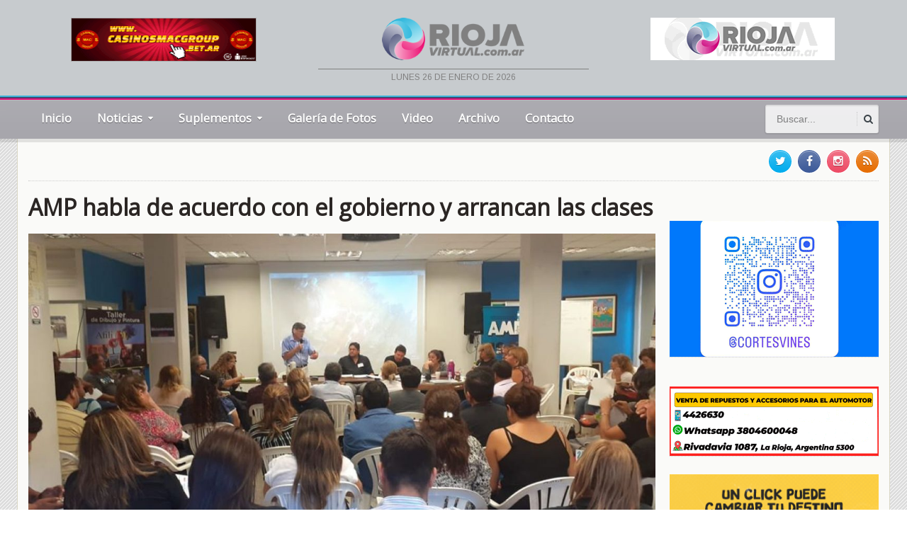

--- FILE ---
content_type: text/html; charset=UTF-8
request_url: https://riojavirtual.com.ar/amp-ahora-habla-de-pre-acuerdo-el-gobierno-y-arrancarian-las-clases/
body_size: 13883
content:
<!DOCTYPE html>
<!--[if IE 7]>
<html class="ie ie7" lang="es"
 xmlns:fb="http://ogp.me/ns/fb#">
<![endif]-->
<!--[if IE 8]>
<html class="ie ie8" lang="es"
 xmlns:fb="http://ogp.me/ns/fb#">
<![endif]-->
<!--[if !(IE 7) | !(IE 8)  ]><!-->

<!-- BEGIN html -->
<html xmlns="http://www.w3.org/1999/xhtml" lang="es"
 xmlns:fb="http://ogp.me/ns/fb#">
<!--<![endif]-->
	<!-- BEGIN head -->
	<head>
		<!-- Title -->
		<title>
			AMP habla de acuerdo con el gobierno y arrancan las clases | Rioja Virtual		</title>

		<!-- Meta Tags -->
		<meta http-equiv="content-type" content="text/html; charset=UTF-8" />
		<meta name="viewport" content="width=device-width, initial-scale=1, maximum-scale=1" />
		<meta http-equiv="X-UA-Compatible" content="IE=Edge,chrome=1">
                <meta name="author" content="dosbarras.com">
                <meta name="theme-color" content="#CECAB3">
                <meta name="msapplication-navbutton-color" content="#CECAB3">
                <meta name="apple-mobile-web-app-capable" content="yes">
                <meta name="apple-mobile-web-app-status-bar-style" content="black-translucent">
		<!-- Favicon -->
					<link rel="shortcut icon" href="https://riojavirtual.com.ar/wp-content/uploads/2017/11/isologo.png" type="image/x-icon" />
				
		<link rel="alternate" type="application/rss+xml" href="https://riojavirtual.com.ar/feed/" title="Rioja Virtual latest posts" />
		<link rel="alternate" type="application/rss+xml" href="https://riojavirtual.com.ar/comments/feed/" title="Rioja Virtual latest comments" />
		<link rel="pingback" href="https://riojavirtual.com.ar/xmlrpc.php" />

		<meta name='robots' content='max-image-preview:large' />
<link rel='dns-prefetch' href='//fonts.googleapis.com' />
<link rel='dns-prefetch' href='//www.googletagmanager.com' />
<link rel="alternate" type="application/rss+xml" title="Rioja Virtual &raquo; Feed" href="https://riojavirtual.com.ar/feed/" />
<link rel="alternate" type="application/rss+xml" title="Rioja Virtual &raquo; Feed de los comentarios" href="https://riojavirtual.com.ar/comments/feed/" />
<link rel="alternate" title="oEmbed (JSON)" type="application/json+oembed" href="https://riojavirtual.com.ar/wp-json/oembed/1.0/embed?url=https%3A%2F%2Friojavirtual.com.ar%2Famp-ahora-habla-de-pre-acuerdo-el-gobierno-y-arrancarian-las-clases%2F" />
<link rel="alternate" title="oEmbed (XML)" type="text/xml+oembed" href="https://riojavirtual.com.ar/wp-json/oembed/1.0/embed?url=https%3A%2F%2Friojavirtual.com.ar%2Famp-ahora-habla-de-pre-acuerdo-el-gobierno-y-arrancarian-las-clases%2F&#038;format=xml" />
<style id='wp-img-auto-sizes-contain-inline-css' type='text/css'>
img:is([sizes=auto i],[sizes^="auto," i]){contain-intrinsic-size:3000px 1500px}
/*# sourceURL=wp-img-auto-sizes-contain-inline-css */
</style>
<style id='wp-emoji-styles-inline-css' type='text/css'>

	img.wp-smiley, img.emoji {
		display: inline !important;
		border: none !important;
		box-shadow: none !important;
		height: 1em !important;
		width: 1em !important;
		margin: 0 0.07em !important;
		vertical-align: -0.1em !important;
		background: none !important;
		padding: 0 !important;
	}
/*# sourceURL=wp-emoji-styles-inline-css */
</style>
<style id='wp-block-library-inline-css' type='text/css'>
:root{--wp-block-synced-color:#7a00df;--wp-block-synced-color--rgb:122,0,223;--wp-bound-block-color:var(--wp-block-synced-color);--wp-editor-canvas-background:#ddd;--wp-admin-theme-color:#007cba;--wp-admin-theme-color--rgb:0,124,186;--wp-admin-theme-color-darker-10:#006ba1;--wp-admin-theme-color-darker-10--rgb:0,107,160.5;--wp-admin-theme-color-darker-20:#005a87;--wp-admin-theme-color-darker-20--rgb:0,90,135;--wp-admin-border-width-focus:2px}@media (min-resolution:192dpi){:root{--wp-admin-border-width-focus:1.5px}}.wp-element-button{cursor:pointer}:root .has-very-light-gray-background-color{background-color:#eee}:root .has-very-dark-gray-background-color{background-color:#313131}:root .has-very-light-gray-color{color:#eee}:root .has-very-dark-gray-color{color:#313131}:root .has-vivid-green-cyan-to-vivid-cyan-blue-gradient-background{background:linear-gradient(135deg,#00d084,#0693e3)}:root .has-purple-crush-gradient-background{background:linear-gradient(135deg,#34e2e4,#4721fb 50%,#ab1dfe)}:root .has-hazy-dawn-gradient-background{background:linear-gradient(135deg,#faaca8,#dad0ec)}:root .has-subdued-olive-gradient-background{background:linear-gradient(135deg,#fafae1,#67a671)}:root .has-atomic-cream-gradient-background{background:linear-gradient(135deg,#fdd79a,#004a59)}:root .has-nightshade-gradient-background{background:linear-gradient(135deg,#330968,#31cdcf)}:root .has-midnight-gradient-background{background:linear-gradient(135deg,#020381,#2874fc)}:root{--wp--preset--font-size--normal:16px;--wp--preset--font-size--huge:42px}.has-regular-font-size{font-size:1em}.has-larger-font-size{font-size:2.625em}.has-normal-font-size{font-size:var(--wp--preset--font-size--normal)}.has-huge-font-size{font-size:var(--wp--preset--font-size--huge)}.has-text-align-center{text-align:center}.has-text-align-left{text-align:left}.has-text-align-right{text-align:right}.has-fit-text{white-space:nowrap!important}#end-resizable-editor-section{display:none}.aligncenter{clear:both}.items-justified-left{justify-content:flex-start}.items-justified-center{justify-content:center}.items-justified-right{justify-content:flex-end}.items-justified-space-between{justify-content:space-between}.screen-reader-text{border:0;clip-path:inset(50%);height:1px;margin:-1px;overflow:hidden;padding:0;position:absolute;width:1px;word-wrap:normal!important}.screen-reader-text:focus{background-color:#ddd;clip-path:none;color:#444;display:block;font-size:1em;height:auto;left:5px;line-height:normal;padding:15px 23px 14px;text-decoration:none;top:5px;width:auto;z-index:100000}html :where(.has-border-color){border-style:solid}html :where([style*=border-top-color]){border-top-style:solid}html :where([style*=border-right-color]){border-right-style:solid}html :where([style*=border-bottom-color]){border-bottom-style:solid}html :where([style*=border-left-color]){border-left-style:solid}html :where([style*=border-width]){border-style:solid}html :where([style*=border-top-width]){border-top-style:solid}html :where([style*=border-right-width]){border-right-style:solid}html :where([style*=border-bottom-width]){border-bottom-style:solid}html :where([style*=border-left-width]){border-left-style:solid}html :where(img[class*=wp-image-]){height:auto;max-width:100%}:where(figure){margin:0 0 1em}html :where(.is-position-sticky){--wp-admin--admin-bar--position-offset:var(--wp-admin--admin-bar--height,0px)}@media screen and (max-width:600px){html :where(.is-position-sticky){--wp-admin--admin-bar--position-offset:0px}}

/*# sourceURL=wp-block-library-inline-css */
</style><style id='wp-block-paragraph-inline-css' type='text/css'>
.is-small-text{font-size:.875em}.is-regular-text{font-size:1em}.is-large-text{font-size:2.25em}.is-larger-text{font-size:3em}.has-drop-cap:not(:focus):first-letter{float:left;font-size:8.4em;font-style:normal;font-weight:100;line-height:.68;margin:.05em .1em 0 0;text-transform:uppercase}body.rtl .has-drop-cap:not(:focus):first-letter{float:none;margin-left:.1em}p.has-drop-cap.has-background{overflow:hidden}:root :where(p.has-background){padding:1.25em 2.375em}:where(p.has-text-color:not(.has-link-color)) a{color:inherit}p.has-text-align-left[style*="writing-mode:vertical-lr"],p.has-text-align-right[style*="writing-mode:vertical-rl"]{rotate:180deg}
/*# sourceURL=https://riojavirtual.com.ar/wp-includes/blocks/paragraph/style.min.css */
</style>
<style id='wp-block-separator-inline-css' type='text/css'>
@charset "UTF-8";.wp-block-separator{border:none;border-top:2px solid}:root :where(.wp-block-separator.is-style-dots){height:auto;line-height:1;text-align:center}:root :where(.wp-block-separator.is-style-dots):before{color:currentColor;content:"···";font-family:serif;font-size:1.5em;letter-spacing:2em;padding-left:2em}.wp-block-separator.is-style-dots{background:none!important;border:none!important}
/*# sourceURL=https://riojavirtual.com.ar/wp-includes/blocks/separator/style.min.css */
</style>
<style id='global-styles-inline-css' type='text/css'>
:root{--wp--preset--aspect-ratio--square: 1;--wp--preset--aspect-ratio--4-3: 4/3;--wp--preset--aspect-ratio--3-4: 3/4;--wp--preset--aspect-ratio--3-2: 3/2;--wp--preset--aspect-ratio--2-3: 2/3;--wp--preset--aspect-ratio--16-9: 16/9;--wp--preset--aspect-ratio--9-16: 9/16;--wp--preset--color--black: #000000;--wp--preset--color--cyan-bluish-gray: #abb8c3;--wp--preset--color--white: #ffffff;--wp--preset--color--pale-pink: #f78da7;--wp--preset--color--vivid-red: #cf2e2e;--wp--preset--color--luminous-vivid-orange: #ff6900;--wp--preset--color--luminous-vivid-amber: #fcb900;--wp--preset--color--light-green-cyan: #7bdcb5;--wp--preset--color--vivid-green-cyan: #00d084;--wp--preset--color--pale-cyan-blue: #8ed1fc;--wp--preset--color--vivid-cyan-blue: #0693e3;--wp--preset--color--vivid-purple: #9b51e0;--wp--preset--gradient--vivid-cyan-blue-to-vivid-purple: linear-gradient(135deg,rgb(6,147,227) 0%,rgb(155,81,224) 100%);--wp--preset--gradient--light-green-cyan-to-vivid-green-cyan: linear-gradient(135deg,rgb(122,220,180) 0%,rgb(0,208,130) 100%);--wp--preset--gradient--luminous-vivid-amber-to-luminous-vivid-orange: linear-gradient(135deg,rgb(252,185,0) 0%,rgb(255,105,0) 100%);--wp--preset--gradient--luminous-vivid-orange-to-vivid-red: linear-gradient(135deg,rgb(255,105,0) 0%,rgb(207,46,46) 100%);--wp--preset--gradient--very-light-gray-to-cyan-bluish-gray: linear-gradient(135deg,rgb(238,238,238) 0%,rgb(169,184,195) 100%);--wp--preset--gradient--cool-to-warm-spectrum: linear-gradient(135deg,rgb(74,234,220) 0%,rgb(151,120,209) 20%,rgb(207,42,186) 40%,rgb(238,44,130) 60%,rgb(251,105,98) 80%,rgb(254,248,76) 100%);--wp--preset--gradient--blush-light-purple: linear-gradient(135deg,rgb(255,206,236) 0%,rgb(152,150,240) 100%);--wp--preset--gradient--blush-bordeaux: linear-gradient(135deg,rgb(254,205,165) 0%,rgb(254,45,45) 50%,rgb(107,0,62) 100%);--wp--preset--gradient--luminous-dusk: linear-gradient(135deg,rgb(255,203,112) 0%,rgb(199,81,192) 50%,rgb(65,88,208) 100%);--wp--preset--gradient--pale-ocean: linear-gradient(135deg,rgb(255,245,203) 0%,rgb(182,227,212) 50%,rgb(51,167,181) 100%);--wp--preset--gradient--electric-grass: linear-gradient(135deg,rgb(202,248,128) 0%,rgb(113,206,126) 100%);--wp--preset--gradient--midnight: linear-gradient(135deg,rgb(2,3,129) 0%,rgb(40,116,252) 100%);--wp--preset--font-size--small: 13px;--wp--preset--font-size--medium: 20px;--wp--preset--font-size--large: 36px;--wp--preset--font-size--x-large: 42px;--wp--preset--spacing--20: 0,44rem;--wp--preset--spacing--30: 0,67rem;--wp--preset--spacing--40: 1rem;--wp--preset--spacing--50: 1,5rem;--wp--preset--spacing--60: 2,25rem;--wp--preset--spacing--70: 3,38rem;--wp--preset--spacing--80: 5,06rem;--wp--preset--shadow--natural: 6px 6px 9px rgba(0, 0, 0, 0.2);--wp--preset--shadow--deep: 12px 12px 50px rgba(0, 0, 0, 0.4);--wp--preset--shadow--sharp: 6px 6px 0px rgba(0, 0, 0, 0.2);--wp--preset--shadow--outlined: 6px 6px 0px -3px rgb(255, 255, 255), 6px 6px rgb(0, 0, 0);--wp--preset--shadow--crisp: 6px 6px 0px rgb(0, 0, 0);}:where(.is-layout-flex){gap: 0.5em;}:where(.is-layout-grid){gap: 0.5em;}body .is-layout-flex{display: flex;}.is-layout-flex{flex-wrap: wrap;align-items: center;}.is-layout-flex > :is(*, div){margin: 0;}body .is-layout-grid{display: grid;}.is-layout-grid > :is(*, div){margin: 0;}:where(.wp-block-columns.is-layout-flex){gap: 2em;}:where(.wp-block-columns.is-layout-grid){gap: 2em;}:where(.wp-block-post-template.is-layout-flex){gap: 1.25em;}:where(.wp-block-post-template.is-layout-grid){gap: 1.25em;}.has-black-color{color: var(--wp--preset--color--black) !important;}.has-cyan-bluish-gray-color{color: var(--wp--preset--color--cyan-bluish-gray) !important;}.has-white-color{color: var(--wp--preset--color--white) !important;}.has-pale-pink-color{color: var(--wp--preset--color--pale-pink) !important;}.has-vivid-red-color{color: var(--wp--preset--color--vivid-red) !important;}.has-luminous-vivid-orange-color{color: var(--wp--preset--color--luminous-vivid-orange) !important;}.has-luminous-vivid-amber-color{color: var(--wp--preset--color--luminous-vivid-amber) !important;}.has-light-green-cyan-color{color: var(--wp--preset--color--light-green-cyan) !important;}.has-vivid-green-cyan-color{color: var(--wp--preset--color--vivid-green-cyan) !important;}.has-pale-cyan-blue-color{color: var(--wp--preset--color--pale-cyan-blue) !important;}.has-vivid-cyan-blue-color{color: var(--wp--preset--color--vivid-cyan-blue) !important;}.has-vivid-purple-color{color: var(--wp--preset--color--vivid-purple) !important;}.has-black-background-color{background-color: var(--wp--preset--color--black) !important;}.has-cyan-bluish-gray-background-color{background-color: var(--wp--preset--color--cyan-bluish-gray) !important;}.has-white-background-color{background-color: var(--wp--preset--color--white) !important;}.has-pale-pink-background-color{background-color: var(--wp--preset--color--pale-pink) !important;}.has-vivid-red-background-color{background-color: var(--wp--preset--color--vivid-red) !important;}.has-luminous-vivid-orange-background-color{background-color: var(--wp--preset--color--luminous-vivid-orange) !important;}.has-luminous-vivid-amber-background-color{background-color: var(--wp--preset--color--luminous-vivid-amber) !important;}.has-light-green-cyan-background-color{background-color: var(--wp--preset--color--light-green-cyan) !important;}.has-vivid-green-cyan-background-color{background-color: var(--wp--preset--color--vivid-green-cyan) !important;}.has-pale-cyan-blue-background-color{background-color: var(--wp--preset--color--pale-cyan-blue) !important;}.has-vivid-cyan-blue-background-color{background-color: var(--wp--preset--color--vivid-cyan-blue) !important;}.has-vivid-purple-background-color{background-color: var(--wp--preset--color--vivid-purple) !important;}.has-black-border-color{border-color: var(--wp--preset--color--black) !important;}.has-cyan-bluish-gray-border-color{border-color: var(--wp--preset--color--cyan-bluish-gray) !important;}.has-white-border-color{border-color: var(--wp--preset--color--white) !important;}.has-pale-pink-border-color{border-color: var(--wp--preset--color--pale-pink) !important;}.has-vivid-red-border-color{border-color: var(--wp--preset--color--vivid-red) !important;}.has-luminous-vivid-orange-border-color{border-color: var(--wp--preset--color--luminous-vivid-orange) !important;}.has-luminous-vivid-amber-border-color{border-color: var(--wp--preset--color--luminous-vivid-amber) !important;}.has-light-green-cyan-border-color{border-color: var(--wp--preset--color--light-green-cyan) !important;}.has-vivid-green-cyan-border-color{border-color: var(--wp--preset--color--vivid-green-cyan) !important;}.has-pale-cyan-blue-border-color{border-color: var(--wp--preset--color--pale-cyan-blue) !important;}.has-vivid-cyan-blue-border-color{border-color: var(--wp--preset--color--vivid-cyan-blue) !important;}.has-vivid-purple-border-color{border-color: var(--wp--preset--color--vivid-purple) !important;}.has-vivid-cyan-blue-to-vivid-purple-gradient-background{background: var(--wp--preset--gradient--vivid-cyan-blue-to-vivid-purple) !important;}.has-light-green-cyan-to-vivid-green-cyan-gradient-background{background: var(--wp--preset--gradient--light-green-cyan-to-vivid-green-cyan) !important;}.has-luminous-vivid-amber-to-luminous-vivid-orange-gradient-background{background: var(--wp--preset--gradient--luminous-vivid-amber-to-luminous-vivid-orange) !important;}.has-luminous-vivid-orange-to-vivid-red-gradient-background{background: var(--wp--preset--gradient--luminous-vivid-orange-to-vivid-red) !important;}.has-very-light-gray-to-cyan-bluish-gray-gradient-background{background: var(--wp--preset--gradient--very-light-gray-to-cyan-bluish-gray) !important;}.has-cool-to-warm-spectrum-gradient-background{background: var(--wp--preset--gradient--cool-to-warm-spectrum) !important;}.has-blush-light-purple-gradient-background{background: var(--wp--preset--gradient--blush-light-purple) !important;}.has-blush-bordeaux-gradient-background{background: var(--wp--preset--gradient--blush-bordeaux) !important;}.has-luminous-dusk-gradient-background{background: var(--wp--preset--gradient--luminous-dusk) !important;}.has-pale-ocean-gradient-background{background: var(--wp--preset--gradient--pale-ocean) !important;}.has-electric-grass-gradient-background{background: var(--wp--preset--gradient--electric-grass) !important;}.has-midnight-gradient-background{background: var(--wp--preset--gradient--midnight) !important;}.has-small-font-size{font-size: var(--wp--preset--font-size--small) !important;}.has-medium-font-size{font-size: var(--wp--preset--font-size--medium) !important;}.has-large-font-size{font-size: var(--wp--preset--font-size--large) !important;}.has-x-large-font-size{font-size: var(--wp--preset--font-size--x-large) !important;}
/*# sourceURL=global-styles-inline-css */
</style>

<style id='classic-theme-styles-inline-css' type='text/css'>
/*! This file is auto-generated */
.wp-block-button__link{color:#fff;background-color:#32373c;border-radius:9999px;box-shadow:none;text-decoration:none;padding:calc(.667em + 2px) calc(1.333em + 2px);font-size:1.125em}.wp-block-file__button{background:#32373c;color:#fff;text-decoration:none}
/*# sourceURL=/wp-includes/css/classic-themes.min.css */
</style>
<link rel='stylesheet' id='secure-copy-content-protection-public-css' href='https://riojavirtual.com.ar/wp-content/plugins/secure-copy-content-protection/public/css/secure-copy-content-protection-public.css?ver=4.9.8' type='text/css' media='all' />
<link rel='stylesheet' id='wpcloudy-css' href='https://riojavirtual.com.ar/wp-content/plugins/wp-cloudy/css/wpcloudy.min.css?ver=6.9' type='text/css' media='all' />
<link rel='stylesheet' id='google-fonts-1-css' href='https://fonts.googleapis.com/css?family=Arimo&#038;subset=latin&#038;ver=6.9' type='text/css' media='all' />
<link rel='stylesheet' id='google-fonts-2-css' href='https://fonts.googleapis.com/css?family=Open+Sans&#038;subset=latin&#038;ver=6.9' type='text/css' media='all' />
<link rel='stylesheet' id='reset-css' href='https://riojavirtual.com.ar/wp-content/themes/gadgetine-theme/css/reset.css?ver=6.9' type='text/css' media='all' />
<link rel='stylesheet' id='font-awesome-css' href='https://riojavirtual.com.ar/wp-content/themes/gadgetine-theme/css/font-awesome.min.css?ver=6.9' type='text/css' media='all' />
<link rel='stylesheet' id='dat-menu-css' href='https://riojavirtual.com.ar/wp-content/themes/gadgetine-theme/css/dat-menu.css?ver=6.9' type='text/css' media='all' />
<link rel='stylesheet' id='main-stylesheet-css' href='https://riojavirtual.com.ar/wp-content/themes/gadgetine-theme/css/main-stylesheet.css?ver=6.9' type='text/css' media='all' />
<link rel='stylesheet' id='lightbox-css' href='https://riojavirtual.com.ar/wp-content/themes/gadgetine-theme/css/lightbox.css?ver=6.9' type='text/css' media='all' />
<link rel='stylesheet' id='shortcode-css' href='https://riojavirtual.com.ar/wp-content/themes/gadgetine-theme/css/shortcodes.css?ver=6.9' type='text/css' media='all' />
<link rel='stylesheet' id='animate-css' href='https://riojavirtual.com.ar/wp-content/themes/gadgetine-theme/css/animate.css?ver=6.9' type='text/css' media='all' />
<link rel='stylesheet' id='carousel-css' href='https://riojavirtual.com.ar/wp-content/themes/gadgetine-theme/css/owl.carousel.css?ver=6.9' type='text/css' media='all' />
<link rel='stylesheet' id='responsive-css' href='https://riojavirtual.com.ar/wp-content/themes/gadgetine-theme/css/responsive.css?ver=6.9' type='text/css' media='all' />
<link rel='stylesheet' id='dynamic-css-css' href='https://riojavirtual.com.ar/wp-admin/admin-ajax.php?action=ot_dynamic_css&#038;ver=6.9' type='text/css' media='all' />
<link rel='stylesheet' id='style-css' href='https://riojavirtual.com.ar/wp-content/themes/gadgetine-theme/style.css?ver=6.9' type='text/css' media='all' />
<link rel='stylesheet' id='rv-css' href='https://riojavirtual.com.ar/wp-content/themes/gadgetine-theme/css/custom-rv.css?ver=6.9' type='text/css' media='all' />
<script type="text/javascript" id="jquery-core-js-extra">
/* <![CDATA[ */
var ot = {"THEME_NAME":"gadgetine","adminUrl":"https://riojavirtual.com.ar/wp-admin/admin-ajax.php","gallery_id":"","galleryCat":"","imageUrl":"https://riojavirtual.com.ar/wp-content/themes/gadgetine-theme/images/","cssUrl":"https://riojavirtual.com.ar/wp-content/themes/gadgetine-theme/css/","themeUrl":"https://riojavirtual.com.ar/wp-content/themes/gadgetine-theme"};
//# sourceURL=jquery-core-js-extra
/* ]]> */
</script>
<script type="text/javascript" src="https://riojavirtual.com.ar/wp-includes/js/jquery/jquery.min.js?ver=3.7.1" id="jquery-core-js"></script>
<script type="text/javascript" src="https://riojavirtual.com.ar/wp-includes/js/jquery/jquery-migrate.min.js?ver=3.4.1" id="jquery-migrate-js"></script>
<script type="text/javascript" src="https://riojavirtual.com.ar/wp-content/themes/gadgetine-theme/js/owl.carousel.min.js?ver=6.9" id="owl-carousel-js"></script>
<script type="text/javascript" src="https://riojavirtual.com.ar/wp-admin/admin-ajax.php?action=ot_dynamic_js&amp;ver=1" id="dynamic-scripts-js"></script>
<link rel="https://api.w.org/" href="https://riojavirtual.com.ar/wp-json/" /><link rel="alternate" title="JSON" type="application/json" href="https://riojavirtual.com.ar/wp-json/wp/v2/posts/36137" /><link rel="EditURI" type="application/rsd+xml" title="RSD" href="https://riojavirtual.com.ar/xmlrpc.php?rsd" />
<meta name="generator" content="WordPress 6.9" />
<link rel="canonical" href="https://riojavirtual.com.ar/amp-ahora-habla-de-pre-acuerdo-el-gobierno-y-arrancarian-las-clases/" />
<link rel='shortlink' href='https://riojavirtual.com.ar/?p=36137' />
<meta property="fb:app_id" content="1603934303186665"/><meta name="generator" content="Site Kit by Google 1.170.0" /><meta name="generator" content="Powered by WPBakery Page Builder - drag and drop page builder for WordPress."/>
<noscript><style> .wpb_animate_when_almost_visible { opacity: 1; }</style></noscript>	

	<!-- END head -->
	<link rel='stylesheet' id='wpcloudy-anim-css' href='https://riojavirtual.com.ar/wp-content/plugins/wp-cloudy/css/wpcloudy-anim.min.css?ver=6.9' type='text/css' media='all' />
</head>
	
	<!-- BEGIN body -->
	<body data-rsssl=1 class="wp-singular post-template-default single single-post postid-36137 single-format-standard wp-theme-gadgetine-theme wpb-js-composer js-comp-ver-6.1 vc_responsive">
			
			<!-- BEGIN .boxed -->
<div class="boxed">
    <!-- BEGIN .header -->
    <header class="header">

        <!-- BEGIN .wrapper -->
        <div class="wrapper">

            <!-- BEGIN .header-block -->
            <div class="header-block">

                <div class="paragraph-row">
                    <div class="column4">
                        <div class="columna-rv col-rv-1">
                            <a href="https://www.casinosmacgroup.bet.ar/?utm_source=rioja-virtual&utm_medium=banner-220x60&utm_campaign=reconocimiento" target="_blank"><img style="height: 60px!important;width: 260px!important;border: 1px solid #AAA" src="https://riojavirtual.com.ar/wp-content/uploads/2026/01/banner-220x60-sorteo.gif" width="220" height="60" alt="Casinos Mac Group"></a>
                        </div>
                    </div>
                    <div class="column4">
                        <div class="columna-rv col-rv-2">
                            <a href="https://riojavirtual.com.ar"><img style="margin-bottom: 12px;" src="/wp-content/themes/gadgetine-theme/images/logorvnew.png" width="201" height="60" alt="LaRiojaVirtual.com"></a>
                            <div class="fecha-top">
lunes 26 de enero de 2026                            </div>
                        </div>
                    </div>
					<div class="column4">
                        <div class="columna-rv col-rv-3">
                          <a href="https://radiohdvivo.com/riojavirtual/" onclick="window.open(this.href, 'popup', 'width=700,height=716'); return false;">
        					<img src="https://riojavirtual.com.ar/wp-content/uploads/2024/10/rv-banner-png.png" alt="Abrir Popup" style="cursor:pointer;"></a>
                        </div>
                    </div>
                </div>

                <!-- END .header-block -->
            </div>


            <!-- END .wrapper -->
        </div>

        <div class="header-lineas"></div>


        <div class="header-menu">

            <nav class="main-menu">

                                    <div class="right head-searcher">
                        <form method="get" action="https://riojavirtual.com.ar" name="searchform" >
                            <input type="search" class="head-search-input" value="" placeholder="Buscar..." name="s" id="s"/>
                            <input type="submit" class="head-search-button" value="s" />
                        </form>
                    </div>
                

                <a href="#dat-menu" class="main-menu-reposnive-button"><i class="fa fa-bars"></i>Mostrar Menú</a>


                <ul class="load-responsive" rel="Menú Principal"><li id="menu-item-1630" class="normal-drop   no-description menu-item menu-item-type-custom menu-item-object-custom menu-item-home"><a href="https://riojavirtual.com.ar/">Inicio</a></li>
<li id="menu-item-1432" class="normal-drop   no-description menu-item menu-item-type-custom menu-item-object-custom menu-item-has-children ot-dropdown"><a href="#"><span>Noticias</span></a>
<ul class="sub-menu">
	<li id="menu-item-1430" class="normal-drop   no-description menu-item menu-item-type-taxonomy menu-item-object-category current-post-ancestor current-menu-parent current-post-parent"><a href="https://riojavirtual.com.ar/categoria/locales/">Locales</a></li>
	<li id="menu-item-1431" class="normal-drop   no-description menu-item menu-item-type-taxonomy menu-item-object-category"><a href="https://riojavirtual.com.ar/categoria/nacionales/">Nacionales</a></li>
	<li id="menu-item-1428" class="normal-drop   no-description menu-item menu-item-type-taxonomy menu-item-object-category"><a href="https://riojavirtual.com.ar/categoria/del-mundo/">Del Mundo</a></li>
	<li id="menu-item-1429" class="normal-drop   no-description menu-item menu-item-type-taxonomy menu-item-object-category"><a href="https://riojavirtual.com.ar/categoria/deportes/">Deportes</a></li>
</ul>
</li>
<li id="menu-item-1433" class="normal-drop   no-description menu-item menu-item-type-custom menu-item-object-custom menu-item-has-children ot-dropdown"><a href="#"><span>Suplementos</span></a>
<ul class="sub-menu">
	<li id="menu-item-1434" class="normal-drop   no-description menu-item menu-item-type-taxonomy menu-item-object-category"><a href="https://riojavirtual.com.ar/categoria/autos/">Autos</a></li>
	<li id="menu-item-1438" class="normal-drop   no-description menu-item menu-item-type-taxonomy menu-item-object-category"><a href="https://riojavirtual.com.ar/categoria/musica-espectaculos/">Música y Espectáculos</a></li>
	<li id="menu-item-1439" class="normal-drop   no-description menu-item menu-item-type-taxonomy menu-item-object-category"><a href="https://riojavirtual.com.ar/categoria/salud-ciencia/">Salud y Ciencia</a></li>
	<li id="menu-item-1441" class="normal-drop   no-description menu-item menu-item-type-taxonomy menu-item-object-category"><a href="https://riojavirtual.com.ar/categoria/tecnologia/">Tecno</a></li>
</ul>
</li>
<li id="menu-item-1636" class="normal-drop   no-description menu-item menu-item-type-post_type menu-item-object-page"><a href="https://riojavirtual.com.ar/galeria-de-fotos/">Galería de Fotos</a></li>
<li id="menu-item-1356" class="normal-drop   no-description menu-item menu-item-type-taxonomy menu-item-object-category"><a href="https://riojavirtual.com.ar/categoria/video/">Video</a></li>
<li id="menu-item-5852" class="normal-drop   no-description menu-item menu-item-type-custom menu-item-object-custom"><a href="http://archivo.riojavirtual.com.ar/buscar">Archivo</a></li>
<li id="menu-item-1205" class="normal-drop   no-description menu-item menu-item-type-post_type menu-item-object-page"><a href="https://riojavirtual.com.ar/contacto/">Contacto</a></li>
</ul>                <!-- END .header -->
                </header>


				<!-- BEGIN .content -->
			<section class="content fondo-rv">
				
				<!-- BEGIN .wrapper -->
				<div class="wrapper contenido-rv">
											<!-- BEGIN .full-block -->
						<div class="full-block with-border-bottom">
															<div class="right social-content">
									<a href="https://riojavirtual.com.ar/feed/" target="_blank" class="soc-rss-icon"><i class="fa fa-rss"></i></a>																		<a href="https://www.instagram.com/riojavirtual.noticias/" target="_blank" class="soc-linkedin-icon"><i class="fa fa-instagram"></i></a>									<a href="https://www.facebook.com/Riojavirtual" target="_blank" class="soc-facebook-icon"><i class="fa fa-facebook"></i></a>									<a href="https://twitter.com/riojavirtualtw" target="_blank" class="soc-twitter-icon"><i class="fa fa-twitter"></i></a>								</div>
																						<div class="advert-links">
									<!--<span>Accesos Directos:</span>
<a href="#">01</a>
<a href="#">02</a>-->								</div>
														<div class="clear-float"></div>
							<!-- END .full-block -->
						</div>
					
					
					<div class="main-content-wrapper
										 big-sidebar-right					">

						<!-- BEGIN .main-content -->
						<div class="main-content">

											<!-- BEGIN .def-panel -->
			<div class="def-panel">
				<div class="panel-content shortocde-content">
					<div class="article-header">
											


		<h1>AMP habla de acuerdo con el gobierno y arrancan las clases</h1>
 							<div class="article-header-photo">
				<img src="https://riojavirtual.com.ar/wp-content/uploads/2020/02/86728925_1565475266952577_7990491306486923264_o-1200x545_c.jpg" alt="AMP habla de acuerdo con el gobierno y arrancan las clases" />	</div>
													<div class="article-header-info">
																	<div class="right social-headers">
										<a href="http://www.facebook.com/sharer/sharer.php?u=https://riojavirtual.com.ar/amp-ahora-habla-de-pre-acuerdo-el-gobierno-y-arrancarian-las-clases/" data-url="https://riojavirtual.com.ar/amp-ahora-habla-de-pre-acuerdo-el-gobierno-y-arrancarian-las-clases/" class="soc-facebook ot-share"><i class="fa fa-facebook"></i></a>
										<a href="#" data-hashtags="" data-url="https://riojavirtual.com.ar/amp-ahora-habla-de-pre-acuerdo-el-gobierno-y-arrancarian-las-clases/" data-via="riojavirtualtw" data-text="AMP+habla+de+acuerdo+con+el+gobierno+y+arrancan+las+clases" class="soc-twitter ot-tweet"><i class="fa fa-twitter"></i></a>
										<a href="http://pinterest.com/pin/create/button/?url=https://riojavirtual.com.ar/amp-ahora-habla-de-pre-acuerdo-el-gobierno-y-arrancarian-las-clases/&media=https://riojavirtual.com.ar/wp-content/uploads/2020/02/86728925_1565475266952577_7990491306486923264_o.jpg&description=AMP habla de acuerdo con el gobierno y arrancan las clases" data-url="https://riojavirtual.com.ar/amp-ahora-habla-de-pre-acuerdo-el-gobierno-y-arrancarian-las-clases/" class="soc-pinterest ot-pin"><i class="fa fa-pinterest"></i></a>
										<a href="https://plus.google.com/share?url=https://riojavirtual.com.ar/amp-ahora-habla-de-pre-acuerdo-el-gobierno-y-arrancarian-las-clases/" class="soc-google-plus ot-pluss"><i class="fa fa-google-plus"></i></a>
										<a href="http://www.linkedin.com/shareArticle?mini=true&url=https://riojavirtual.com.ar/amp-ahora-habla-de-pre-acuerdo-el-gobierno-y-arrancarian-las-clases/&title=AMP+habla+de+acuerdo+con+el+gobierno+y+arrancan+las+clases" data-url="https://riojavirtual.com.ar/amp-ahora-habla-de-pre-acuerdo-el-gobierno-y-arrancarian-las-clases/" class="soc-linkedin ot-link"><i class="fa fa-linkedin"></i></a>
									</div>
																								<span class="article-header-meta">
																											<span class="article-header-meta-date">febrero 20</span>
										<span class="article-header-meta-time">
											<span class="head-time">19:32</span>
											<span class="head-year">2020</span>
										</span>
																																																															</span>
															</div>
											</div>

							
					
<p class="caps">Está casi cerrado una suba que lleva a $12.000 el básico retroactivo a enero. Es la propuesta que les hizo de manera informal el gobierno provincial para evitar medidas de fuerza del sector docente. La próxima semana se anuncia oficialmente.</p>



<span id="more-36137"></span>



<hr class="wp-block-separator"/>



<p>AMP sostuvo que prácticamente hay nulas posibilidades de que peligre el inicio del ciclo lectivo 2020. Advirtió que la oferta informal del gobierno riojano será aprobada en una asamblea la semana próxima. </p>



<p>Puntualmente se trata de una mejora que llevará el básico a $12.000 y si bien no es retroactivo a diciembre como pretendía el gremio, si será retroactivo a enero.</p>



<p>«Tras un intenso debate, y pese a que no hubo presentación por escrito del gobierno provincial (sí informal), las negociaciones están marchando por un carril excepcionalmente bueno», comenzó Rogelio De Leonardi en conferencia de prensa.</p>



<p>Y agregó que «hay un acuerdo de palabra con un gobernador que nos escuchó y le damos la buena noticia a los papis de que las clases arrancan el 2 de marzo». </p>



<p>«La oferta nos conformó y con ello se cierra la paritaria 2019 y nos preparamos para iniciar la discusión 2020 recién en abril», destacó el sindicalista. </p>



<p></p>



<p></p>
<!-- Facebook Comments Plugin for WordPress: http://peadig.com/wordpress-plugins/facebook-comments/ --><h3 class="comment-fb">Comentarios</h3><p><fb:comments-count href=https://riojavirtual.com.ar/amp-ahora-habla-de-pre-acuerdo-el-gobierno-y-arrancarian-las-clases/></fb:comments-count> comentarios</p><div class="fb-comments" data-href="https://riojavirtual.com.ar/amp-ahora-habla-de-pre-acuerdo-el-gobierno-y-arrancarian-las-clases/" data-numposts="5" data-width="100%" data-colorscheme="light"></div>	
						

																							</div>
				<!-- END .def-panel -->
				</div>

				

				

				
														<!-- END .main-content-spacy -->
				</div>
					
	<!-- BEGIN #sidebar -->
	<aside id="sidebar">
		<div class="widget-1 first widget">			<div class="textwidget"><div class="mar-20 publi-center"><a href="https://cortesvines.com.ar/" target="_blank" rel="noopener"><br />
<img decoding="async" title="Cortés Viñes" src="/wp-content/uploads/2024/09/cortez-viniez.gif" alt="Cortés Viñes" /><br />
</a></div>
</div>
		</div><div class="widget-2 widget">			<div class="textwidget"><div class="mar-20 publi-center"><a href="https://www.instagram.com/frangetrepuestoslr" target="_blank" rel="noopener"><br />
<img decoding="async" title="frangetrepuestoslr" src="/wp-content/uploads/2024/11/fran.gif" alt="frangetrepuestoslr" /><br />
</a></div>
</div>
		</div><div class="widget-3 widget">			<div class="textwidget"><div class="mar-20 publi-center"><img decoding="async" src="/wp-content/uploads/2025/01/bajar-un-cambio.gif" alt="Baja un cambio" /></div>
</div>
		</div><div class="widget-4 widget">			<div class="textwidget"><div class="mar-20 publi-center"><a href="https://www.instagram.com/crf.neumaticos" target="_blank" rel="noopener"><br />
<img decoding="async" title="Cortés Viñes" src="/wp-content/uploads/2024/11/crf.gif" alt="Cortés Viñes" /><br />
</a></div>
</div>
		</div><div class="widget-5 widget">			<div class="textwidget"><div class="mar-20 publi-center"><img decoding="async" title="Gobierno de La Rioja" src="/wp-content/uploads/2025/01/hidica.gif" alt="La Rioja" /></div>
</div>
		</div><div class="widget-6 widget">			<div class="textwidget"><div class="mar-20 publi-center"><a href="https://www.edelar.com.ar/" target="_blank" rel="noopener"><br />
<img decoding="async" title="Edelar" src="/wp-content/uploads/2025/06/edelar-06-25.jpg" alt="Edelar" /><br />
</a></div>
</div>
		</div><div class="widget-7 widget">			<div class="textwidget"><div class="mar-20 publi-center">
<img decoding="async" title="Edelar" src="/wp-content/uploads/2025/02/efede.gif" alt="Edefe" />
</div>
</div>
		</div><div class="widget-8 widget">			<div class="textwidget"><div class="mar-20 publi-center"><a href="https://internetparatodos.com.ar/" target="_blank" rel="noopener"><br />
<img decoding="async" title="Farmanor" src="/wp-content/uploads/2025/10/itp-primavera.jpg" alt="Internet Para Todos" /><br />
</a></div>
</div>
		</div><div class="widget-9 widget">			<div class="textwidget"><div class="mar-20 publi-center"><img decoding="async" src="/wp-content/uploads/2025/01/dengue.gif" alt="Gobierno de La Rioja" /></div>
</div>
		</div><div class="widget-10 widget">			<div class="textwidget"><div class="mar-20 publi-center"><a href="https://farmanor.com.ar" target="_blank" rel="noopener"><br />
<img decoding="async" title="Farmanor" src="/wp-content/uploads/2024/06/farmanor.gif" alt="Farmanor" /><br />
</a></div>
</div>
		</div><div class="widget_text widget-11 widget"><h3>CLIMA</h3><div class="textwidget custom-html-widget"><div id="wpc-weather-id-1631" class="wpc-weather-id" data-id="1631" data-post-id="36137" data-map="" data-detect-geolocation="" data-manual-geolocation="" data-wpc-lat="" data-wpc-lon="" data-wpc-city-id="" data-wpc-city-name="" data-custom-font=""></div></div></div>		
	<div class="widget-12 last widget">	<h3>Contacto</h3>		<div class="contact-widget">
										<div class="large-icon">
					<i class="fa fa-envelope"></i>
					<span>
						<a href="mailto:info@riojavirtual.com.ar" target="_blank">info@riojavirtual.com.ar</a>
					</span>
				</div>
							
		</div>
	</div>    			<!-- END #sidebar -->
	</aside>
				</div>
				
			<!-- END .wrapper -->
			</div>
			
		<!-- BEGIN .content -->
		</section>


							<!-- BEGIN .footer -->
                        <footer class="footer" style="clear: both; overflow: auto;">
					
				<!-- BEGIN .footer-widgets -->
				<div class="footer-widgets">
					<!-- BEGIN .wrapper -->
					<div class="wrapper">
																		<div class="clear-float"></div>
					</div>				
				<!-- END .footer-widgets -->
				</div>
				
				<!-- BEGIN .wrapper -->
				<div class="wrapper">
					                                    
                                    <div style="margin-top: -20px;">
                                        <div class="left" style="padding: 20px;">
                                            <p>© 2020 Copyright <b>riojavirtual.com.ar</b> Todos los derechos reservados.</p>
                                        </div>
                                        <div class="right" style="padding: 20px;">
                                            <a href="http://dosbarras.com" onclick="window.open(this.href); return false;"><img src="https://dosbarras.com/externos/dosbarras_com-bl.png" width="103" height="13" alt="Desarrollo de aplicaciones y sitios web de alta calidad"></a>
                                        </div>
                                    </div>    
				<!-- END .wrapper -->
				</div>
				
			<!-- END .footer -->
			</footer>
			
		<!-- END .boxed -->
		</div>

		<div class="lightbox">
			<div class="lightcontent-loading">
				<a href="#" onclick="javascript:lightboxclose();" class="light-close"><i class="fa fa-times"></i>Cerrar Ventana</a>
				<div class="loading-box">
					<h3>¡Cargando por favor esperar!</h3>
					<span>Esto puede tomar un segundo o dos.</span>
					<span class="loading-image"><img src="https://riojavirtual.com.ar/wp-content/themes/gadgetine-theme/images/loading.gif" title="" alt="" /></span>
				</div>
			</div>
			<div class="lightcontent"></div>
		</div>

		<script type="text/javascript">
			jQuery(".ot-slider").owlCarousel({
				items : 1,
								autoplay : true,
				nav : true,
				lazyload : false,
				dots : false,
				margin : 15
			});
		</script>




	<script type="speculationrules">
{"prefetch":[{"source":"document","where":{"and":[{"href_matches":"/*"},{"not":{"href_matches":["/wp-*.php","/wp-admin/*","/wp-content/uploads/*","/wp-content/*","/wp-content/plugins/*","/wp-content/themes/gadgetine-theme/*","/*\\?(.+)"]}},{"not":{"selector_matches":"a[rel~=\"nofollow\"]"}},{"not":{"selector_matches":".no-prefetch, .no-prefetch a"}}]},"eagerness":"conservative"}]}
</script>
<div id="ays_tooltip" ><div id="ays_tooltip_block"><p>No puedes copiar el contenido de esta página.</p>
</div></div>
                    <style>                    	
                        #ays_tooltip,.ays_tooltip_class {
                    		display: none;
                    		position: absolute;
    						z-index: 999999999;
                            background-color: #ffffff;
                            
                            background-repeat: no-repeat;
                            background-position: center center;
                            background-size: cover;
                            opacity:1;
                            border: 1px solid #b7b7b7;
                            border-radius: 3px;
                            box-shadow: rgba(0,0,0,0) 0px 0px 15px  1px;
                            color: #ff0000;
                            padding: 5px 5px;
                            text-transform: none;
							;
                        }
                        
                        #ays_tooltip > *, .ays_tooltip_class > * {
                            color: #ff0000;
                            font-size: 12px;
                            letter-spacing:0px;
                        }

                        #ays_tooltip_block {
                            font-size: 12px;
                            backdrop-filter: blur(0px);
                        }

                        @media screen and (max-width: 768px){
                        	#ays_tooltip,.ays_tooltip_class {
                        		font-size: 12px;
                        	}
                        	#ays_tooltip > *, .ays_tooltip_class > * {	                            
	                            font-size: 12px;
	                        }
                        }
                        
                       
                    </style>
                <style>
                    *:not(input):not(textarea)::selection {
                background-color: transparent !important;
                color: inherit !important;
            }

            *:not(input):not(textarea)::-moz-selection {
                background-color: transparent !important;
                color: inherit !important;
            }

        
            </style>
    <script>
            function stopPrntScr() {
                var inpFld = document.createElement("input");
                inpFld.setAttribute("value", "Access Denied");
                inpFld.setAttribute("width", "0");
                inpFld.style.height = "0px";
                inpFld.style.width = "0px";
                inpFld.style.border = "0px";
                document.body.appendChild(inpFld);
                inpFld.select();
                document.execCommand("copy");
                inpFld.remove(inpFld);
            }

            (function ($) {
                'use strict';
                $(function () {
                    let all = $('*').not('script, meta, link, style, noscript, title'),
                        tooltip = $('#ays_tooltip'),
                        tooltipClass = "mouse";
                    if (tooltipClass == "mouse" || tooltipClass == "mouse_first_pos") {
    	                                        $(document).on('mousemove', function (e) {
                            let cordinate_x = e.pageX;
                            let cordinate_y = e.pageY;
                            let windowWidth = $(window).width();
                            if (cordinate_y < tooltip.outerHeight()) {
                                tooltip.css({'top': (cordinate_y + 10) + 'px'});
                            } else {
                                tooltip.css({'top': (cordinate_y - tooltip.outerHeight()) + 'px'});
                            }
                            if (cordinate_x > (windowWidth - tooltip.outerWidth())) {
                                tooltip.css({'left': (cordinate_x - tooltip.outerWidth()) + 'px'});
                            } else {
                                tooltip.css({'left': (cordinate_x + 5) + 'px'});
                            }

                        });
    	                                    } else {
                        tooltip.addClass(tooltipClass);
                    }
    				

    				                    $(document).on('contextmenu', function (e) {
                        let target = $(event.target);
                        let t = e || window.event;
                        let n = t.target || t.srcElement;
                        if (!target.is("") && (!target.is("1") && !target.is("img")) && (!target.is("") && !target.is("a") && n.parentElement.nodeName !== "A") ) {
                            if (n.nodeName !== "A" ) {
                                show_tooltip( );
                                audio_play();
                            }
                            return false;
                        }
                    });
    	            

                                        $(document).on('contextmenu', function (e) {
                        let target = $(event.target);
                        if (target.is("img") || target.is("div.ays_tooltip_class")) {
                            let t = e || window.event;
                            let n = t.target || t.srcElement;
                            if (n.nodeName !== "A") {
                                show_tooltip( );
                                audio_play();
                            }
                            return false;
                        }
                    });
                    
    	            
                    
    				                    $(document).on('dragstart', function () {
                        let target = $(event.target);
                        if (!target.is("")) {
                            show_tooltip( );
                            audio_play();
                            return false;
                        }
                    });
    				
    				
                    $(window).on('keydown', function (event) {
                        var sccp_selObj = window.getSelection();
                        var check_selectors = true;
                        if (!sccp_selObj.rangeCount < 1) {
                            var sccp_selRange = sccp_selObj.getRangeAt(0);
                            var sccp_selection_selector = sccp_selRange.startContainer.parentElement;
                            check_selectors = !$(sccp_selection_selector).is("");
                        }

                        if (check_selectors) {
                            var isOpera = (BrowserDetect.browser === "Opera");

                            var isFirefox = (BrowserDetect.browser === 'Firefox');

                            var isSafari = (BrowserDetect.browser === 'Safari');

                            var isIE = (BrowserDetect.browser === 'Explorer');
                            var isChrome = (BrowserDetect.browser === 'Chrome');
                            var isMozilla = (BrowserDetect.browser === 'Mozilla');

                            if (BrowserDetect.OS === 'Windows') {
        						                                if (isChrome) {
                                    if (((event.ctrlKey && event.shiftKey) && (
                                        event.keyCode === 73 ||
                                        event.keyCode === 74 ||
                                        event.keyCode === 68 ||
                                        event.keyCode === 67))) {
                                        show_tooltip();
                                        audio_play();
                                        return false;
                                    }
                                }
                                if (isFirefox) {
                                    if (((event.ctrlKey && event.shiftKey) && (
                                        event.keyCode === 73 ||
                                        event.keyCode === 74 ||
                                        event.keyCode === 67 ||
                                        event.keyCode === 75 ||
                                        event.keyCode === 69)) ||
                                        event.keyCode === 118 ||                                    
                                        (event.keyCode === 112 && event.shiftKey) ||
                                        (event.keyCode === 115 && event.shiftKey) ||
                                        (event.keyCode === 118 && event.shiftKey) ||
                                        (event.keyCode === 120 && event.shiftKey)) {
                                        show_tooltip();
                                        audio_play();
                                        return false;
                                    }
                                }
                                if (isOpera) {
                                    if (((event.ctrlKey && event.shiftKey) && (
                                        event.keyCode === 73 ||
                                        event.keyCode === 74 ||
                                        event.keyCode === 67 ||
                                        event.keyCode === 88 ||
                                        event.keyCode === 69))) {
                                        show_tooltip();
                                        audio_play();
                                        return false;
                                    }
                                }
                                if (isIE) {
                                    if ((event.keyCode === 123 && event.shiftKey)) {
                                        show_tooltip();
                                        audio_play();
                                        return false;
                                    }
                                }                         
                                if (isMozilla) {
                                    if ((event.ctrlKey && event.keyCode === 73) || 
                                        (event.altKey && event.keyCode === 68)) {
                                        show_tooltip();
                                        audio_play();
                                        return false;
                                    }
                                }
        						
        						                                if ((event.keyCode === 83 && event.ctrlKey)) {
                                    show_tooltip();
                                    audio_play();
                                    return false;
                                }
        						
        						                                if ((event.keyCode === 65 && event.ctrlKey)) {

                                                                            if (!(event.target.nodeName == 'INPUT' || event.target.nodeName == 'TEXTAREA')) {
                                            show_tooltip();
                                            audio_play();
                                            return false;
                                        }
                                                                    }
        						
        						                                if (event.keyCode === 67 && event.ctrlKey && !event.shiftKey) {
                                                                            if (!(event.target.nodeName == 'INPUT' || event.target.nodeName == 'TEXTAREA')) {
                                            show_tooltip();
                                            audio_play();
                                            return false;
                                        }
                                                                    }
        						
        						                                if ((event.keyCode === 86 && event.ctrlKey)) {
                                                                            if (!(event.target.nodeName == 'INPUT' || event.target.nodeName == 'TEXTAREA')) {
                                            show_tooltip();
                                            audio_play();
                                            return false;
                                         }
                                                                    }
        						
        						                                if ((event.keyCode === 88 && event.ctrlKey)) {
                                                                            if (!(event.target.nodeName == 'INPUT' || event.target.nodeName == 'TEXTAREA')) {
                                            show_tooltip( );
                                            audio_play();
                                            return false;
                                        }
                                                                    }
        						
        						                                if ((event.keyCode === 85 && event.ctrlKey)) {
                                    show_tooltip( );
                                    audio_play();
                                    return false;
                                }
        						
        						                                if ((event.keyCode === 70 && event.ctrlKey) || (event.keyCode === 71 && event.ctrlKey)) {
                                    show_tooltip( );
                                    audio_play();
                                    return false;
                                }
        						
        						                                if ((event.keyCode === 80 && event.ctrlKey)) {
                                    show_tooltip( );
                                    audio_play();
                                    return false;
                                }
        						
                                                                if ((event.keyCode === 72 && event.ctrlKey)) {
                                    show_tooltip( );
                                    audio_play();
                                    return false;
                                }
                                
                                                                if ((event.keyCode === 76 && event.ctrlKey)) {
                                    show_tooltip( );
                                    audio_play();
                                    return false;
                                }
                                
                                                                if ((event.keyCode === 75 && event.ctrlKey)) {
                                    show_tooltip( );
                                    audio_play();
                                    return false;
                                }
                                                                

                                                                if ((event.keyCode === 79 && event.ctrlKey)) {
                                    show_tooltip( );
                                    audio_play();
                                    return false;
                                }
                                
                                                                if (event.keyCode === 117 || (event.keyCode === 117 && event.shiftKey)) {
                                    show_tooltip( );
                                    audio_play();
                                    return false;
                                }
                                
                                                                if (event.keyCode === 114 || (event.keyCode === 114 && event.shiftKey)) {
                                    show_tooltip( );
                                    audio_play();
                                    return false;
                                }
                                
                                                                if (event.keyCode === 120 || (event.keyCode === 120 && event.shiftKey)) {
                                    show_tooltip( );
                                    audio_play();
                                    return false;
                                }
                                
                                                                if (event.keyCode === 68 && event.altKey) {
                                    show_tooltip( );
                                    audio_play();
                                    return false;
                                }
                                
                                                                if (event.keyCode === 69 && event.ctrlKey) {
                                    show_tooltip( );
                                    audio_play();
                                    return false;
                                }
                                
        						                                if (event.keyCode === 123 || (event.keyCode === 123 && event.shiftKey)) {
                                    show_tooltip();
                                    audio_play();
                                    return false;
                                }
        						                            } else if (BrowserDetect.OS === 'Linux') {
        						                                if (isChrome) {
                                    if (
                                        (
                                            (event.ctrlKey && event.shiftKey) &&
                                            (event.keyCode === 73 ||
                                                event.keyCode === 74 ||
                                                event.keyCode === 67
                                            )
                                        ) ||
                                        (event.ctrlKey && event.keyCode === 85)
                                    ) {
                                        show_tooltip();
                                        audio_play();
                                        return false;
                                    }
                                }
                                if (isFirefox) {
                                    if (((event.ctrlKey && event.shiftKey) && (event.keyCode === 73 || event.keyCode === 74 || event.keyCode === 67 || event.keyCode === 75 || event.keyCode === 69)) || event.keyCode === 118 || event.keyCode === 116 || (event.keyCode === 112 && event.shiftKey) || (event.keyCode === 115 && event.shiftKey) || (event.keyCode === 118 && event.shiftKey) || (event.keyCode === 120 && event.shiftKey) || (event.keyCode === 85 && event.ctrlKey)) {
                                        show_tooltip();
                                        audio_play();
                                        return false;
                                    }
                                }
                                if (isOpera) {
                                    if (((event.ctrlKey && event.shiftKey) && (event.keyCode === 73 || event.keyCode === 74 || event.keyCode === 67 || event.keyCode === 88 || event.keyCode === 69)) || (event.ctrlKey && event.keyCode === 85)) {
                                        show_tooltip();
                                        audio_play();
                                        return false;
                                    }
                                }
        						
        						                                if ((event.keyCode === 83 && event.ctrlKey)) {
                                    show_tooltip();
                                    audio_play();
                                    return false;
                                }
        						
        						                                if (event.keyCode === 65 && event.ctrlKey) {
                                                                            if (!(event.target.nodeName == 'INPUT' || event.target.nodeName == 'TEXTAREA')) {
                                            show_tooltip();
                                            audio_play();
                                            return false;
                                        }
                                                                    }
        						
        						                                if (event.keyCode === 67 && event.ctrlKey && !event.shiftKey) {
                                                                            if (!(event.target.nodeName == 'INPUT' || event.target.nodeName == 'TEXTAREA')) {
                                            show_tooltip();
                                            audio_play();
                                            return false;
                                        }
                                                                    }
        						
        						                                if ((event.keyCode === 86 && event.ctrlKey)) {
                                                                            if (!(event.target.nodeName == 'INPUT' || event.target.nodeName == 'TEXTAREA')) {
                                            show_tooltip();
                                            audio_play();
                                            return false;
                                        }
                                                                    }
        						
        						                                if ((event.keyCode === 88 && event.ctrlKey)) {
                                                                            if (!(event.target.nodeName == 'INPUT' || event.target.nodeName == 'TEXTAREA')) {
                                            show_tooltip();
                                            audio_play();
                                            return false;
                                        }
                                                                    }
        						
        						                                if ((event.keyCode === 85 && event.ctrlKey)) {
                                    show_tooltip( );
                                    audio_play();
                                    return false;
                                }
        						
        						                                if ((event.keyCode === 70 && event.ctrlKey) || (event.keyCode === 71 && event.ctrlKey)) {
                                    show_tooltip( );
                                    audio_play();
                                    return false;
                                }
        						
        						                                if ((event.keyCode === 80 && event.ctrlKey)) {
                                    show_tooltip( );
                                    audio_play();
                                    return false;
                                }
        						
                                                                if ((event.keyCode === 72 && event.ctrlKey)) {
                                    show_tooltip( );
                                    audio_play();
                                    return false;
                                }
                                
                                                                if ((event.keyCode === 76 && event.ctrlKey)) {
                                    show_tooltip( );
                                    audio_play();
                                    return false;
                                }
                                
                                                                if ((event.keyCode === 75 && event.ctrlKey)) {
                                    show_tooltip( );
                                    audio_play();
                                    return false;
                                }
                                                                

                                                                if ((event.keyCode === 79 && event.ctrlKey)) {
                                    show_tooltip( );
                                    audio_play();
                                    return false;
                                }
                                
                                                                if (event.keyCode === 117 || (event.keyCode === 117 && event.shiftKey)) {
                                    show_tooltip( );
                                    audio_play();
                                    return false;
                                }
                                
                                                                if (event.keyCode === 114 || (event.keyCode === 114 && event.shiftKey)) {
                                    show_tooltip( );
                                    audio_play();
                                    return false;
                                }
                                
                                                                if (event.keyCode === 120 || (event.keyCode === 120 && event.shiftKey)) {
                                    show_tooltip( );
                                    audio_play();
                                    return false;
                                }
                                
                                                                if (event.keyCode === 68 && event.altKey) {
                                    show_tooltip( );
                                    audio_play();
                                    return false;
                                }
                                
                                                                if (event.keyCode === 69 && event.ctrlKey) {
                                    show_tooltip( );
                                    audio_play();
                                    return false;
                                }
                                
        						                                if (event.keyCode === 123 || (event.keyCode === 123 && event.shiftKey)) {
                                    show_tooltip();
                                    audio_play();
                                    return false;
                                }
        						                            } else if (BrowserDetect.OS === 'Mac') {
        						                                if (isChrome || isSafari || isOpera || isFirefox) {
                                    if (event.metaKey && (
                                        event.keyCode === 73 ||
                                        event.keyCode === 74 ||
                                        event.keyCode === 69 ||
                                        event.keyCode === 75)) {
                                        show_tooltip();
                                        audio_play();
                                        return false;
                                    }
                                }
        						
        						                                if ((event.keyCode === 83 && event.metaKey)) {
                                    show_tooltip();
                                    audio_play();
                                    return false;
                                }
        						
        						                                if ((event.keyCode === 65 && event.metaKey)) {
                                                                            if (!(event.target.nodeName == 'INPUT' || event.target.nodeName == 'TEXTAREA')) {
                                            show_tooltip();
                                            audio_play();
                                            return false;
                                        }
                                                                    }
        						
        						                                if ((event.keyCode === 67 && event.metaKey)) {
                                                                            if (!(event.target.nodeName == 'INPUT' || event.target.nodeName == 'TEXTAREA')) {
                                            show_tooltip();
                                            audio_play();
                                            return false;
                                        }
                                                                    }
        						
        						                                if ((event.keyCode === 86 && event.metaKey)) {
                                                                            if (!(event.target.nodeName == 'INPUT' || event.target.nodeName == 'TEXTAREA')) {
                                            show_tooltip();
                                            audio_play();
                                            return false;
                                        }
                                                                    }
        						
        						                                if ((event.keyCode === 88 && event.metaKey)) {
                                                                            if (!(event.target.nodeName == 'INPUT' || event.target.nodeName == 'TEXTAREA')) {
                                            show_tooltip();
                                            audio_play();
                                            return false;
                                        }
                                                                    }
        						
        						                                if ((event.keyCode === 85 && event.metaKey)) {
                                    show_tooltip( );
                                    audio_play();
                                    return false;
                                }
        						
        						                                if ((event.keyCode === 70 && event.metaKey) || (event.keyCode === 71 && event.metaKey)) {
                                    show_tooltip( );
                                    audio_play();
                                    return false;
                                }
        						
        						                                if ((event.keyCode === 80 && event.metaKey)) {
                                    show_tooltip( );
                                    audio_play();
                                    return false;
                                }
        						
                                                                if ((event.keyCode === 72 && event.metaKey)) {
                                    show_tooltip( );
                                    audio_play();
                                    return false;
                                }
                                
                                                                if ((event.keyCode === 76 && event.metaKey)) {
                                    show_tooltip( );
                                    audio_play();
                                    return false;
                                }
                                
                                                                if ((event.keyCode === 75 && event.metaKey)) {
                                    show_tooltip( );
                                    audio_play();
                                    return false;
                                }
                                
                                                                if ((event.keyCode === 79 && event.metaKey)) {
                                    show_tooltip( );
                                    audio_play();
                                    return false;
                                }
                                
                                                                if (event.keyCode === 117) {
                                    show_tooltip( );
                                    audio_play();
                                    return false;
                                }
                                
                                                                if (event.keyCode === 114) {
                                    show_tooltip( );
                                    audio_play();
                                    return false;
                                }
                                
                                                                if (event.keyCode === 120) {
                                    show_tooltip( );
                                    audio_play();
                                    return false;
                                }
                                
                                                                if (event.keyCode === 68 && event.altKey) {
                                    show_tooltip( );
                                    audio_play();
                                    return false;
                                }
                                
                                                                if (event.keyCode === 69 && event.metaKey) {
                                    show_tooltip( );
                                    audio_play();
                                    return false;
                                }
                                
        						                                if (event.keyCode === 123) {
                                    show_tooltip();
                                    audio_play();
                                    return false;
                                }
        						                            }
                        }
                    });

                    function disableSelection(e) {
                        if (typeof e.onselectstart !== "undefined")
                            e.onselectstart = function () {
                                show_tooltip( );
                                audio_play();
                                return false
                            };
                        else if (typeof e.style.MozUserSelect !== "undefined")
                            e.style.MozUserSelect = "none";
                        else e.onmousedown = function () {
                                show_tooltip();
                                audio_play();
                                return false
                            };
                        e.style.cursor = "default"
                    }

                    var msg_count = 1; 
                    function show_tooltip(mess) {
                        if (mess && msg_count == 1) {
                            if (tooltipClass == 'mouse_first_pos') {
                                if ($('#ays_tooltip2').length > 0) {
                                    $('#ays_tooltip2').remove();
                                }
                                var tooltip2 = tooltip.clone().prop('id','ays_tooltip2').insertBefore(tooltip);
                                $('#ays_tooltip2').addClass('ays_tooltip_class');
                                tooltip2.css({'display': 'table'});
                                $('#ays_tooltip').fadeOut();
                                setTimeout(function () {
                                    tooltip2.remove();
                                }, 1000);
                            }else{
                                tooltip.css({'display': 'table'});
                                setTimeout(function () {
                                    $('#ays_tooltip').fadeOut(500);
                                }, 1000);
                            }
                        }

                                                    msg_count++;
                                            }

                    function audio_play(audio) {
                        if (audio) {
                            var audio = document.getElementById("sccp_public_audio");
                            if (audio) {
                                audio.currentTime = 0;
                                audio.play();
                            }

                        }
                    }


                });
            })(jQuery);
            var copyrightText = '';
            var copyrightIncludeUrl = '';
            var copyrightWord = '';
                        
            function copyToClipboard(text) {
                var textarea = document.createElement("textarea");
                textarea.textContent = text;
                textarea.style.position = "fixed";
                document.body.appendChild(textarea);
                textarea.select();
                try {
                    return document.execCommand("cut");
                } catch (ex) {
                    console.warn("Copy to clipboard failed.", ex);
                    return false;
                } finally {
                    document.body.removeChild(textarea);
                }
            }

            function htmlDecode(input) {
              var doc = new DOMParser().parseFromString(input, "text/html");
              return doc.documentElement.textContent;
            }

            var BrowserDetect = {
                init: function () {
                    this.browser = this.searchString(this.dataBrowser) || "An unknown browser";
                    this.version = this.searchVersion(navigator.userAgent) || this.searchVersion(navigator.appVersion) || "an unknown version";
                    this.OS = this.searchString(this.dataOS) || "an unknown OS";
                },
                searchString: function (data) {
                    for (var i = 0; i < data.length; i++) {
                        var dataString = data[i].string;
                        var dataProp = data[i].prop;
                        this.versionSearchString = data[i].versionSearch || data[i].identity;
                        if (dataString) {
                            if (dataString.indexOf(data[i].subString) !== -1) return data[i].identity;
                        } else if (dataProp) return data[i].identity;
                    }
                },
                searchVersion: function (dataString) {
                    var index = dataString.indexOf(this.versionSearchString);
                    if (index === -1) return;
                    return parseFloat(dataString.substring(index + this.versionSearchString.length + 1));
                },
                dataBrowser: [{
                    string: navigator.userAgent,
                    subString: "Chrome",
                    identity: "Chrome"
                }, {
                    string: navigator.userAgent,
                    subString: "OmniWeb",
                    versionSearch: "OmniWeb/",
                    identity: "OmniWeb"
                }, {
                    string: navigator.vendor,
                    subString: "Apple",
                    identity: "Safari",
                    versionSearch: "Version"
                }, {
                    prop: window.opera,
                    identity: "Opera",
                    versionSearch: "Version"
                }, {
                    string: navigator.vendor,
                    subString: "iCab",
                    identity: "iCab"
                }, {
                    string: navigator.vendor,
                    subString: "KDE",
                    identity: "Konqueror"
                }, {
                    string: navigator.userAgent,
                    subString: "Firefox",
                    identity: "Firefox"
                }, {
                    string: navigator.vendor,
                    subString: "Camino",
                    identity: "Camino"
                }, { // for newer Netscapes (6+)
                    string: navigator.userAgent,
                    subString: "Netscape",
                    identity: "Netscape"
                }, {
                    string: navigator.userAgent,
                    subString: "MSIE",
                    identity: "Explorer",
                    versionSearch: "MSIE"
                }, {
                    string: navigator.userAgent,
                    subString: "Gecko",
                    identity: "Mozilla",
                    versionSearch: "rv"
                }, { // for older Netscapes (4-)
                    string: navigator.userAgent,
                    subString: "Mozilla",
                    identity: "Netscape",
                    versionSearch: "Mozilla"
                }],
                dataOS: [{
                    string: navigator.platform,
                    subString: "Win",
                    identity: "Windows"
                }, {
                    string: navigator.platform,
                    subString: "Mac",
                    identity: "Mac"
                }, {
                    string: navigator.userAgent,
                    subString: "iPhone",
                    identity: "iPhone/iPod"
                }, {
                    string: navigator.platform,
                    subString: "Linux",
                    identity: "Linux"
                }]
            };
            BrowserDetect.init();
        // }, false);
    </script>
<div id="ays_noscript" style="display:none;">
					<p>&lt;p&gt;Javascript no detectado. Se requiere Javascript para que este sitio funcione. Habilítelo en la configuración de su navegador y actualice esta página.&lt;/p&gt;
</p>
			  	  </div>
			  	  <noscript> 
			  	 	<style>
			  	 		#ays_noscript{
			  	 			display:flex !important;
		  	 			}
		  	 			html{
	 				        pointer-events: none;
	    					user-select: none;
		  	 			}
	  	 			</style>
	  	 		  </noscript><!--[if lte IE 9]><script src="https://riojavirtual.com.ar/wp-content/themes/gadgetine-theme/js/ie-fix.js".js"></script><![endif]--><script type="text/javascript" id="wpc-ajax-js-extra">
/* <![CDATA[ */
var wpcAjax = {"wpc_nonce":"b98645e3ae","wpc_url":"https://riojavirtual.com.ar/wp-admin/admin-ajax.php?lang=es"};
//# sourceURL=wpc-ajax-js-extra
/* ]]> */
</script>
<script type="text/javascript" src="https://riojavirtual.com.ar/wp-content/plugins/wp-cloudy/js/wp-cloudy-ajax.js?ver=6.9" id="wpc-ajax-js"></script>
<script type="text/javascript" src="https://riojavirtual.com.ar/wp-includes/js/jquery/ui/effect.min.js?ver=1.13.3" id="jquery-effects-core-js"></script>
<script type="text/javascript" src="https://riojavirtual.com.ar/wp-includes/js/jquery/ui/effect-slide.min.js?ver=1.13.3" id="jquery-effects-slide-js"></script>
<script type="text/javascript" src="https://riojavirtual.com.ar/wp-content/themes/gadgetine-theme/js/admin/jquery.c00kie.js?ver=1.0" id="cookies-js"></script>
<script type="text/javascript" src="https://riojavirtual.com.ar/wp-content/themes/gadgetine-theme/js/jquery.floating_popup.1.3.min.js?ver=1.0" id="banner-js"></script>
<script type="text/javascript" src="https://riojavirtual.com.ar/wp-content/themes/gadgetine-theme/js/modernizr.custom.50878.js?ver=6.9" id="modernizr-js"></script>
<script type="text/javascript" src="https://riojavirtual.com.ar/wp-content/themes/gadgetine-theme/js/iscroll.js?ver=6.9" id="iscroll-js"></script>
<script type="text/javascript" src="https://riojavirtual.com.ar/wp-content/themes/gadgetine-theme/js/dat-menu.js?ver=6.9" id="dat-menu-js"></script>
<script type="text/javascript" src="https://riojavirtual.com.ar/wp-content/themes/gadgetine-theme/js/theme-scripts.js?ver=6.9" id="https://riojavirtual.com.ar/wp-content/themes/gadgetine-theme/js/-scripts-js"></script>
<script type="text/javascript" src="https://riojavirtual.com.ar/wp-content/themes/gadgetine-theme/js/lightbox.js?ver=6.9" id="lightbox-js"></script>
<script type="text/javascript" src="https://riojavirtual.com.ar/wp-content/themes/gadgetine-theme/js/jquery.event.move.js?ver=1.3.1" id="move-js"></script>
<script type="text/javascript" src="https://riojavirtual.com.ar/wp-content/themes/gadgetine-theme/js/jquery.event.swipe.js?ver=6.9" id="swipe-js"></script>
<script type="text/javascript" src="https://riojavirtual.com.ar/wp-content/plugins/js_composer/assets/lib/bower/isotope/dist/isotope.pkgd.min.js?ver=6.1" id="isotope-js"></script>
<script type="text/javascript" src="https://riojavirtual.com.ar/wp-includes/js/imagesloaded.min.js?ver=5.0.0" id="imagesloaded-js"></script>
<script type="text/javascript" src="https://riojavirtual.com.ar/wp-includes/js/masonry.min.js?ver=4.2.2" id="masonry-js"></script>
<script type="text/javascript" src="https://riojavirtual.com.ar/wp-content/themes/gadgetine-theme/js/jquery.infinitescroll.min.js?ver=6.9" id="infinitescroll-js"></script>
<script type="text/javascript" src="https://riojavirtual.com.ar/wp-includes/js/comment-reply.min.js?ver=6.9" id="comment-reply-js" async="async" data-wp-strategy="async" fetchpriority="low"></script>
<script type="text/javascript" src="https://riojavirtual.com.ar/wp-content/themes/gadgetine-theme/js/ot_gallery.js?ver=1.0" id="ot-gallery-js"></script>
<script type="text/javascript" src="https://riojavirtual.com.ar/wp-content/themes/gadgetine-theme/js/scripts.js?ver=1.0" id="ot-scripts-js"></script>
<script type="text/javascript" src="https://riojavirtual.com.ar/wp-content/themes/gadgetine-theme/js/gadgetine.js?ver=1.0.0" id="scripts-wp-js"></script>
<script id="wp-emoji-settings" type="application/json">
{"baseUrl":"https://s.w.org/images/core/emoji/17.0.2/72x72/","ext":".png","svgUrl":"https://s.w.org/images/core/emoji/17.0.2/svg/","svgExt":".svg","source":{"concatemoji":"https://riojavirtual.com.ar/wp-includes/js/wp-emoji-release.min.js?ver=6.9"}}
</script>
<script type="module">
/* <![CDATA[ */
/*! This file is auto-generated */
const a=JSON.parse(document.getElementById("wp-emoji-settings").textContent),o=(window._wpemojiSettings=a,"wpEmojiSettingsSupports"),s=["flag","emoji"];function i(e){try{var t={supportTests:e,timestamp:(new Date).valueOf()};sessionStorage.setItem(o,JSON.stringify(t))}catch(e){}}function c(e,t,n){e.clearRect(0,0,e.canvas.width,e.canvas.height),e.fillText(t,0,0);t=new Uint32Array(e.getImageData(0,0,e.canvas.width,e.canvas.height).data);e.clearRect(0,0,e.canvas.width,e.canvas.height),e.fillText(n,0,0);const a=new Uint32Array(e.getImageData(0,0,e.canvas.width,e.canvas.height).data);return t.every((e,t)=>e===a[t])}function p(e,t){e.clearRect(0,0,e.canvas.width,e.canvas.height),e.fillText(t,0,0);var n=e.getImageData(16,16,1,1);for(let e=0;e<n.data.length;e++)if(0!==n.data[e])return!1;return!0}function u(e,t,n,a){switch(t){case"flag":return n(e,"\ud83c\udff3\ufe0f\u200d\u26a7\ufe0f","\ud83c\udff3\ufe0f\u200b\u26a7\ufe0f")?!1:!n(e,"\ud83c\udde8\ud83c\uddf6","\ud83c\udde8\u200b\ud83c\uddf6")&&!n(e,"\ud83c\udff4\udb40\udc67\udb40\udc62\udb40\udc65\udb40\udc6e\udb40\udc67\udb40\udc7f","\ud83c\udff4\u200b\udb40\udc67\u200b\udb40\udc62\u200b\udb40\udc65\u200b\udb40\udc6e\u200b\udb40\udc67\u200b\udb40\udc7f");case"emoji":return!a(e,"\ud83e\u1fac8")}return!1}function f(e,t,n,a){let r;const o=(r="undefined"!=typeof WorkerGlobalScope&&self instanceof WorkerGlobalScope?new OffscreenCanvas(300,150):document.createElement("canvas")).getContext("2d",{willReadFrequently:!0}),s=(o.textBaseline="top",o.font="600 32px Arial",{});return e.forEach(e=>{s[e]=t(o,e,n,a)}),s}function r(e){var t=document.createElement("script");t.src=e,t.defer=!0,document.head.appendChild(t)}a.supports={everything:!0,everythingExceptFlag:!0},new Promise(t=>{let n=function(){try{var e=JSON.parse(sessionStorage.getItem(o));if("object"==typeof e&&"number"==typeof e.timestamp&&(new Date).valueOf()<e.timestamp+604800&&"object"==typeof e.supportTests)return e.supportTests}catch(e){}return null}();if(!n){if("undefined"!=typeof Worker&&"undefined"!=typeof OffscreenCanvas&&"undefined"!=typeof URL&&URL.createObjectURL&&"undefined"!=typeof Blob)try{var e="postMessage("+f.toString()+"("+[JSON.stringify(s),u.toString(),c.toString(),p.toString()].join(",")+"));",a=new Blob([e],{type:"text/javascript"});const r=new Worker(URL.createObjectURL(a),{name:"wpTestEmojiSupports"});return void(r.onmessage=e=>{i(n=e.data),r.terminate(),t(n)})}catch(e){}i(n=f(s,u,c,p))}t(n)}).then(e=>{for(const n in e)a.supports[n]=e[n],a.supports.everything=a.supports.everything&&a.supports[n],"flag"!==n&&(a.supports.everythingExceptFlag=a.supports.everythingExceptFlag&&a.supports[n]);var t;a.supports.everythingExceptFlag=a.supports.everythingExceptFlag&&!a.supports.flag,a.supports.everything||((t=a.source||{}).concatemoji?r(t.concatemoji):t.wpemoji&&t.twemoji&&(r(t.twemoji),r(t.wpemoji)))});
//# sourceURL=https://riojavirtual.com.ar/wp-includes/js/wp-emoji-loader.min.js
/* ]]> */
</script>
<!-- Facebook Comments Plugin for WordPress: http://peadig.com/wordpress-plugins/facebook-comments/ -->
<div id="fb-root"></div>
<script>(function(d, s, id) {
  var js, fjs = d.getElementsByTagName(s)[0];
  if (d.getElementById(id)) return;
  js = d.createElement(s); js.id = id;
  js.src = "//connect.facebook.net/es_LA/sdk.js#xfbml=1&appId=1603934303186665&version=v2.3";
  fjs.parentNode.insertBefore(js, fjs);
}(document, 'script', 'facebook-jssdk'));</script>
	<!-- END body -->
	</body>
<!-- END html -->
</html>

--- FILE ---
content_type: text/css
request_url: https://riojavirtual.com.ar/wp-content/themes/gadgetine-theme/css/shortcodes.css?ver=6.9
body_size: 1797
content:


.shortocde-content p {
	margin-bottom: 20px;
	font-size: 15px;
}

.shortocde-content p.caps:first-letter {
	font-size: 2.9em;
	font-weight: 500;
	float: left;
	margin: 0 8px 0 0;
	color: #1a1a1a;
	line-height: 100%;
}

.shortocde-content p a:not(.button) {
	border-bottom: 1px dotted #2d9bdb;
}

.shortocde-content p a:not(.button):hover {
	border-bottom: 1px dotted #e32e15;
}

.shortocde-content blockquote {
	display: block;
	border-left: 3px solid #232323;
	padding-left: 20px;
	margin-bottom: 20px;
	font-size: 17px;
	position: relative;
}

.shortocde-content blockquote p {
	font-size: inherit;
	margin-bottom: 0px;
}

.shortocde-content blockquote.style-2 {
	border-left: 0px;
	padding-left: 40px;
}

.shortocde-content blockquote.style-2:before {
	display: block;
	content: "\"";
	position: absolute;
	font-family: 'Open Sans', sans-serif;
	top: -9px;
	left: -10px;
	color: #232323;
	font-size: 90px;
	line-height: 100%;
}

.shortocde-content h1 {
	font-size: 2em;
	color: #2b2624;
	margin-bottom: 20px;
}

.shortocde-content h2 {
	font-size: 1.8em;
	color: #2b2624;
	margin-bottom: 20px;
}

.shortocde-content h3 {
	font-size: 1.6em;
	color: #2b2624;
	margin-bottom: 20px;
}

.shortocde-content h4 {
	font-size: 1.4em;
	color: #2b2624;
	margin-bottom: 20px;
}

.shortocde-content h5 {
	font-size: 1.2em;
	color: #2b2624;
	margin-bottom: 20px;
}

.shortocde-content h6 {
	font-size: 1em;
	color: #2b2624;
	margin-bottom: 20px;
}

.paragraph-row {
	display: block;
	clear: both;
	position: relative;
	margin-bottom: 0px;
}

.paragraph-row:after {
	display: block;
	clear: both;
	content: '';
}

.paragraph-row .column12{width:100%;*width:99.94680851063829%;}
.paragraph-row .column11{width:91.48936170212765%;*width:91.43617021276594%;}
.paragraph-row .column10{width:82.97872340425532%;*width:82.92553191489361%;}
.paragraph-row .column9{width:74.46808510638297%;*width:74.41489361702126%;}
.paragraph-row .column8{width:65.95744680851064%;*width:65.90425531914893%;}
.paragraph-row .column7{width:57.44680851063829%;*width:57.39361702127659%;}
.paragraph-row .column6{width:48.93617021276595%;*width:48.88297872340425%;}
.paragraph-row .column5{width:40.42553191489362%;*width:40.37234042553192%;}
.paragraph-row .column4{width:31.914893617021278%;*width:31.861702127659576%;}
.paragraph-row .column3{width:23.404255319148934%;*width:23.351063829787233%;}
.paragraph-row .column2{width:14.893617021276595%;*width:14.840425531914894%;}
.paragraph-row .column1{width:6.382978723404255%;*width:6.329787234042553%;}

.paragraph-row > li,
.paragraph-row > div {
	float: left;
	margin-left: 2.127659574468085%;
	-webkit-box-sizing: border-box;
	-moz-box-sizing: border-box;
	box-sizing: border-box;
}

.paragraph-row > li:first-child,
.paragraph-row > div:first-child {
	margin-left: 0px;
	padding-left: 0px;
}

.google-maps,
.video-embed {
	display: block;
	position: relative;
	height: 0;
	padding-bottom: 56.25%;
	margin-bottom: 15px;
}

.google-maps iframe,
.video-embed object, .video-embed embed, .video-embed iframe {
	display: block;
	position: absolute;
	top: 0;
	left: 0;
	width: 100%!important;
	height: 100%!important;
}




.ot-spacer {
	display: block;
	height: 2px;
	width: 100%;
	margin-top: 40px;
	margin-bottom: 40px;
	background: #dfdfdf;
	color: #dfdfdf;
	text-align: center;
	position: relative;
	border-bottom: 0px;
	font-size: 20px;
}

.ot-spacer {
	display: block;
	height: 4px;
	width: 100%;
	margin-top: 40px;
	margin-bottom: 40px;
	background: #dfdfdf;
	color: #dfdfdf;
	text-align: center;
	position: relative;
}


.ot-spacer i.fa {
	display: inline-block;
	color: inherit;
	font-size: 22px;
	padding: 0 10px;
	background: #fff;
	position: absolute;
	top: -7px;
	z-index: 2;
	width: 30px;
	text-align: center;
	margin-left: -20px;
}

.ot-spacer i.fa {
	top: -9px;
}

.spacer-2:before {
	display: block;
	content: '';
	width: 100%;
	height: 2px;
	position: absolute;
	background: #fff;
	top: 1px;
	left: 0px;
}

.spacer-3:before {
	display: block;
	content: '';
	width: 100%;
	height: 2px;
	position: absolute;
	background: #fff;
	top: 0px;
	left: 0px;
}

.spacer-3:after {
	display: block;
	content: '';
	width: 100%;
	height: 2px;
	position: absolute;
	background: #fff;
	top: 3px;
	left: 0px;
}

p .marker {
	display: inline-block;
	padding: 0px 4px;
	margin: 0px 5px;
	background: #232323;
	border-radius: 2px;
	-moz-border-radius: 2px;
	color: #fff;
	font-weight: bold;
}



.shortocde-content .social-icon {
	display: inline-block;
	color: #232323!important;
	margin-right: 15px;
	font-family: Arial;
	text-decoration: none!important;
	border-bottom: 0px!important;
}

.shortocde-content .social-icon:after {
	display: block;
	clear: both;
	content: '';
}

.shortocde-content .social-icon:hover {
	color: #4b4b4b!important;
}

.shortocde-content .social-icon i.fa {
	display: inline-block;
	background: #232323;
	color: #faf9f3;
	width: 24px;
	font-size: 12px;
	line-height: 24px;
	text-align: center;
	float: left;
	text-shadow: none!important;
	-moz-transition: all 0.2s;
	-webkit-transition: all 0.2s;
	-o-transition: all 0.2s;
	border-radius: 50%;
}

.shortocde-content .social-icon:hover i.fa {
	background: #4b4b4b;
}

.shortocde-content .social-icon b {
	color: inherit;
	display: block;
	margin-left: 32px;
	line-height: 130%;
	font-size: 14px;
	margin-top: -2px;
}

.shortocde-content .social-icon span {
	color: inherit;
	display: block;
	margin-left: 32px;
	font-style: normal;
	font-size: 10px;
	line-height: 100%;
	opacity: 0.5;
	filter: alpha(opacity=50);
}






.shortocde-content ol,
.shortocde-content ul {
	padding: 3px 0 2px 20px;
	margin: 0 0 20px 0;
	line-height: 130%;
}

.shortocde-content ol {
	list-style: decimal;
}

.shortocde-content ul {
	list-style: disc;
}

.shortocde-content ul.fa-ul {
	list-style: none;
}

.shortocde-content ol li,
.shortocde-content ul li {
	background: transparent;
	padding: 0 0 0 0px;
	margin: 12px 0 0 0;
}

.shortocde-content ol > li:first-child,
.shortocde-content ul > li:first-child {
	margin-top: 0px;
}

.shortocde-content ul.fa-ul {
	padding-left: 0px;
}

.shortocde-content ul.fa-ul li {
	padding-left: 23px;
}

.shortocde-content ul.fa-ul li i.fa {
	margin-left: 20px;
	top: 0px;
	font-size: 12px;
	line-height: inherit;
	padding-top: 1px;
}

.shortocde-content .button {
	margin-right: 5px;
}

.button.colored {
	color: #fff;
	text-shadow: 0 1px 0 rgba(0,0,0,0.2);
	border: 1px solid rgba(0,0,0,0.2);
	box-shadow: inset 0 1px 0 rgba(255,255,255,0.4), inset 0 -40px 30px -30px rgba(0,0,0,0.14);
}

.button.colored:hover {
	border: 1px solid rgba(0, 0, 0, 0.44);
	box-shadow: inset 0 1px 0 rgba(255,255,255,0.4), inset 0 -40px 30px -30px rgba(0, 0, 0, 0.25), inset 0 0 0 40px rgba(255,255,255,0.1);
}

.button.colored:active {
	box-shadow: inset 0 3px 0 rgba(0, 0, 0, 0.06), inset 0 -40px 30px -30px rgba(255,255,255, 0.07), inset 0 0 0 40px rgba(0,0,0,0.1);
}




.short-tabs {
	display: block;
	margin-bottom: 15px;
}

.short-tabs > div {
	display: none;
	border-radius: 0 3px 3px 3px;
	-moz-border-radius: 0 3px 3px 3px;
	padding: 20px 20px 5px 20px;
	box-shadow: inset 0 0 0 1px #fff;
	background: #f6f7f7;
	border: 1px solid #d2d5d8;
}

.short-tabs > div.active {
	display: block;
}

.short-tabs > ul {
	display: block;
	margin: 0px;
	padding: 0px;
	list-style: none;
}

.short-tabs > ul li {
	background: transparent;
	padding: 0px;
	margin: 0px;
	display: inline-block;
}

.short-tabs > ul li a {
	font-size: 16px;
	display: block;
	background: #f9f9f9;
	padding: 13px 18px;
	border-radius: 3px 3px 0 0;
	border: 1px solid #e5e5e5;
	color: #232323;
	border-bottom: 0px;
	box-shadow: inset 0 -30px 25px -25px rgba(0,0,0,0.06);
	text-decoration: none!important;
	transition: none;
	-moz-transition: none;
	-webkit-transition: none;
	-o-transition: none;
}

.short-tabs > ul li a:hover {
	border: 1px solid #d9d9d9;
	border-bottom: 0px;
	background: #fff;
}

.short-tabs > ul li.active a {
	background: #f6f7f7;
	border: 1px solid #d2d5d8;
	border-bottom: 0px;
	border-radius: 3px 3px 2px 2px;
	margin-bottom: -15px;
	padding-bottom: 15px;
	box-shadow: inset 0 40px 35px -35px #fff;
}





.accordion {
	display: block;
	margin-bottom: 15px;
}

.accordion > div {
	display: block;
	border-radius: 2px;
	-moz-border-radius: 2px;
	/*box-shadow: 0px 2px 1px rgba(0,0,0,0.1);*/
	padding: 15px;
	margin-bottom: 10px;
	box-shadow: 0 0 0 1px #d2d5d8;
	background: #f9f9f9;
}

.accordion > div.active > div {
	/*display: block;*/
}

.accordion > div > div {
	display: none;
	margin-bottom: -15px;
	border-top: 1px dotted #cccccc;
	margin-top: 15px;
	padding-top: 15px;
}

.accordion > div > a {
	font-weight: bold;
	font-size: 16px;
	display: block;
	color: #363635;
	position: relative;
	margin: -15px;
	padding: 15px;
	line-height: 130%;
	text-decoration: none!important;
}

.accordion > div > a:after {
	display: block;
	content: '';
	width: 11px;
	height: 3px;
	background: #ccc;
	position: absolute;
	right: 13px;
	top: 21px;
}

.accordion > div > a:before {
	display: block;
	content: '';
	width: 3px;
	height: 11px;
	background: #ccc;
	position: absolute;
	right: 17px;
	top: 17px;
}

.accordion > div.active > a:before {
	display: none;
}



.alert-block h3 {
	color: #fff;
	margin-bottom: 3px;
}

.shortocde-content .alert-block {
	margin-bottom: 20px;
}




.wp-caption {
	border: 1px solid #e6e7e8;
	padding: 2%;
	padding-bottom: 0;
	max-width: 100%;
	margin-bottom: 15px!important;
	background: #fff;
	text-align: center;
	box-shadow: 0 2px 2px rgba(0,0,0,0.03);
	margin-top: 0px!important;
}

.wp-caption img {
	display: inline-block;
	margin-bottom: 10px;
	max-width: 100%;
	height: auto;
}

.wp-caption .wp-caption-text {
	font-size: 14px !important;
}

.aligncenter {
	display: block;
	margin: 5px auto 5px auto;
}



.gallery-preview {
	display: block;
	background: #2b2624;
	color: #fff;
	margin-bottom: 20px;
}

.gallery-preview h3 {
	color: #fff;
	line-height: 100%;
}

.gallery-preview h3 a {
	color: #fff;
}

.gallery-preview .gallery-preview-images {
	display: block;
	background: #1d1b1a url(../images/gallery-preview-images.png) no-repeat;
	background-size: 100% 100%;
	padding: 25px 30px;
}

.gallery-preview .gallery-preview-content {
	display: block;
	background: #2b2624 url(../images/gallery-preview-content.png) no-repeat;
	background-size: 100% 100%;
	padding: 30px;
	border-top: 1px solid rgba(255,255,255,0.1);
}

.gallery-preview .gallery-preview-meta {
	color: #6a6867;
	font-size: 14px;
	font-weight: bold;
}

.gallery-preview .gallery-preview-meta i.fa {
	padding-right: 5px;
}


